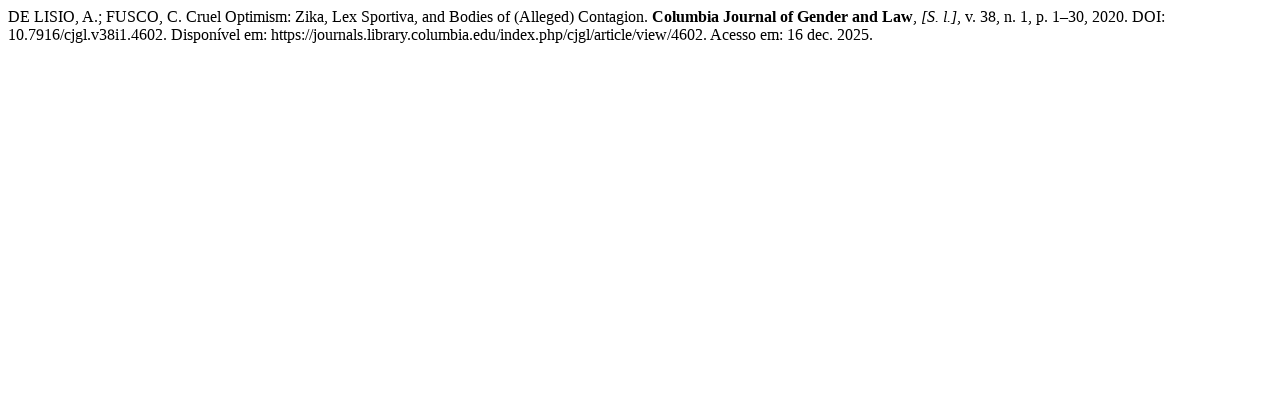

--- FILE ---
content_type: text/html; charset=UTF-8
request_url: https://journals.library.columbia.edu/index.php/cjgl/citationstylelanguage/get/associacao-brasileira-de-normas-tecnicas?submissionId=4602&publicationId=4013
body_size: 333
content:
<div class="csl-bib-body">
  <div class="csl-entry">DE LISIO, A.; FUSCO, C. Cruel Optimism: Zika, Lex Sportiva, and Bodies of (Alleged) Contagion. <b>Columbia Journal of Gender and Law</b>, <i>[S. l.]</i>, v. 38, n. 1, p. 1–30, 2020. DOI: 10.7916/cjgl.v38i1.4602. Disponível em: https://journals.library.columbia.edu/index.php/cjgl/article/view/4602. Acesso em: 16 dec. 2025.</div>
</div>